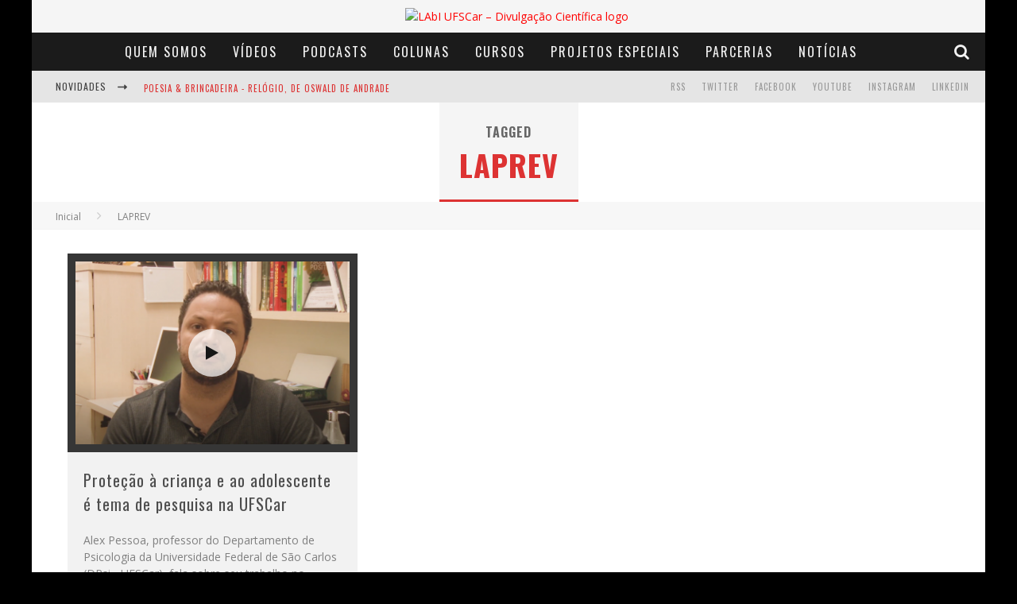

--- FILE ---
content_type: text/html; charset=UTF-8
request_url: https://www.labi.ufscar.br/tag/laprev/
body_size: 11243
content:

<!DOCTYPE html>

<!--[if lt IE 7]><html lang="pt-BR" class="no-js lt-ie9 lt-ie8 lt-ie7"> <![endif]-->
<!--[if (IE 7)&!(IEMobile)]><html lang="pt-BR" class="no-js lt-ie9 lt-ie8"><![endif]-->
<!--[if (IE 8)&!(IEMobile)]><html lang="pt-BR" class="no-js lt-ie9"><![endif]-->
<!--[if gt IE 8]><!--> <html lang="pt-BR" class="no-js"><!--<![endif]-->

	<head>

		<meta charset="utf-8">

		<!-- Google Chrome Frame for IE -->
		<!--[if IE]><meta http-equiv="X-UA-Compatible" content="IE=edge" /><![endif]-->
		<!-- mobile meta -->
                    <meta name="viewport" content="width=device-width, initial-scale=1.0"/>
        
		<link rel="pingback" href="https://www.labi.ufscar.br/xmlrpc.php">

		
		<!-- head functions -->
		<title>LAPREV &#8211; LAbI UFSCar &#8211; Divulgação Científica</title>
<meta name='robots' content='max-image-preview:large' />
<link rel='dns-prefetch' href='//fonts.googleapis.com' />
<script type="text/javascript">
/* <![CDATA[ */
window._wpemojiSettings = {"baseUrl":"https:\/\/s.w.org\/images\/core\/emoji\/14.0.0\/72x72\/","ext":".png","svgUrl":"https:\/\/s.w.org\/images\/core\/emoji\/14.0.0\/svg\/","svgExt":".svg","source":{"concatemoji":"https:\/\/www.labi.ufscar.br\/wp-includes\/js\/wp-emoji-release.min.js?ver=6.4.2"}};
/*! This file is auto-generated */
!function(i,n){var o,s,e;function c(e){try{var t={supportTests:e,timestamp:(new Date).valueOf()};sessionStorage.setItem(o,JSON.stringify(t))}catch(e){}}function p(e,t,n){e.clearRect(0,0,e.canvas.width,e.canvas.height),e.fillText(t,0,0);var t=new Uint32Array(e.getImageData(0,0,e.canvas.width,e.canvas.height).data),r=(e.clearRect(0,0,e.canvas.width,e.canvas.height),e.fillText(n,0,0),new Uint32Array(e.getImageData(0,0,e.canvas.width,e.canvas.height).data));return t.every(function(e,t){return e===r[t]})}function u(e,t,n){switch(t){case"flag":return n(e,"\ud83c\udff3\ufe0f\u200d\u26a7\ufe0f","\ud83c\udff3\ufe0f\u200b\u26a7\ufe0f")?!1:!n(e,"\ud83c\uddfa\ud83c\uddf3","\ud83c\uddfa\u200b\ud83c\uddf3")&&!n(e,"\ud83c\udff4\udb40\udc67\udb40\udc62\udb40\udc65\udb40\udc6e\udb40\udc67\udb40\udc7f","\ud83c\udff4\u200b\udb40\udc67\u200b\udb40\udc62\u200b\udb40\udc65\u200b\udb40\udc6e\u200b\udb40\udc67\u200b\udb40\udc7f");case"emoji":return!n(e,"\ud83e\udef1\ud83c\udffb\u200d\ud83e\udef2\ud83c\udfff","\ud83e\udef1\ud83c\udffb\u200b\ud83e\udef2\ud83c\udfff")}return!1}function f(e,t,n){var r="undefined"!=typeof WorkerGlobalScope&&self instanceof WorkerGlobalScope?new OffscreenCanvas(300,150):i.createElement("canvas"),a=r.getContext("2d",{willReadFrequently:!0}),o=(a.textBaseline="top",a.font="600 32px Arial",{});return e.forEach(function(e){o[e]=t(a,e,n)}),o}function t(e){var t=i.createElement("script");t.src=e,t.defer=!0,i.head.appendChild(t)}"undefined"!=typeof Promise&&(o="wpEmojiSettingsSupports",s=["flag","emoji"],n.supports={everything:!0,everythingExceptFlag:!0},e=new Promise(function(e){i.addEventListener("DOMContentLoaded",e,{once:!0})}),new Promise(function(t){var n=function(){try{var e=JSON.parse(sessionStorage.getItem(o));if("object"==typeof e&&"number"==typeof e.timestamp&&(new Date).valueOf()<e.timestamp+604800&&"object"==typeof e.supportTests)return e.supportTests}catch(e){}return null}();if(!n){if("undefined"!=typeof Worker&&"undefined"!=typeof OffscreenCanvas&&"undefined"!=typeof URL&&URL.createObjectURL&&"undefined"!=typeof Blob)try{var e="postMessage("+f.toString()+"("+[JSON.stringify(s),u.toString(),p.toString()].join(",")+"));",r=new Blob([e],{type:"text/javascript"}),a=new Worker(URL.createObjectURL(r),{name:"wpTestEmojiSupports"});return void(a.onmessage=function(e){c(n=e.data),a.terminate(),t(n)})}catch(e){}c(n=f(s,u,p))}t(n)}).then(function(e){for(var t in e)n.supports[t]=e[t],n.supports.everything=n.supports.everything&&n.supports[t],"flag"!==t&&(n.supports.everythingExceptFlag=n.supports.everythingExceptFlag&&n.supports[t]);n.supports.everythingExceptFlag=n.supports.everythingExceptFlag&&!n.supports.flag,n.DOMReady=!1,n.readyCallback=function(){n.DOMReady=!0}}).then(function(){return e}).then(function(){var e;n.supports.everything||(n.readyCallback(),(e=n.source||{}).concatemoji?t(e.concatemoji):e.wpemoji&&e.twemoji&&(t(e.twemoji),t(e.wpemoji)))}))}((window,document),window._wpemojiSettings);
/* ]]> */
</script>
<style id='wp-emoji-styles-inline-css' type='text/css'>

	img.wp-smiley, img.emoji {
		display: inline !important;
		border: none !important;
		box-shadow: none !important;
		height: 1em !important;
		width: 1em !important;
		margin: 0 0.07em !important;
		vertical-align: -0.1em !important;
		background: none !important;
		padding: 0 !important;
	}
</style>
<link rel='stylesheet' id='wp-block-library-css' href='https://www.labi.ufscar.br/wp-includes/css/dist/block-library/style.min.css?ver=6.4.2' type='text/css' media='all' />
<style id='powerpress-player-block-style-inline-css' type='text/css'>


</style>
<style id='classic-theme-styles-inline-css' type='text/css'>
/*! This file is auto-generated */
.wp-block-button__link{color:#fff;background-color:#32373c;border-radius:9999px;box-shadow:none;text-decoration:none;padding:calc(.667em + 2px) calc(1.333em + 2px);font-size:1.125em}.wp-block-file__button{background:#32373c;color:#fff;text-decoration:none}
</style>
<style id='global-styles-inline-css' type='text/css'>
body{--wp--preset--color--black: #000000;--wp--preset--color--cyan-bluish-gray: #abb8c3;--wp--preset--color--white: #ffffff;--wp--preset--color--pale-pink: #f78da7;--wp--preset--color--vivid-red: #cf2e2e;--wp--preset--color--luminous-vivid-orange: #ff6900;--wp--preset--color--luminous-vivid-amber: #fcb900;--wp--preset--color--light-green-cyan: #7bdcb5;--wp--preset--color--vivid-green-cyan: #00d084;--wp--preset--color--pale-cyan-blue: #8ed1fc;--wp--preset--color--vivid-cyan-blue: #0693e3;--wp--preset--color--vivid-purple: #9b51e0;--wp--preset--gradient--vivid-cyan-blue-to-vivid-purple: linear-gradient(135deg,rgba(6,147,227,1) 0%,rgb(155,81,224) 100%);--wp--preset--gradient--light-green-cyan-to-vivid-green-cyan: linear-gradient(135deg,rgb(122,220,180) 0%,rgb(0,208,130) 100%);--wp--preset--gradient--luminous-vivid-amber-to-luminous-vivid-orange: linear-gradient(135deg,rgba(252,185,0,1) 0%,rgba(255,105,0,1) 100%);--wp--preset--gradient--luminous-vivid-orange-to-vivid-red: linear-gradient(135deg,rgba(255,105,0,1) 0%,rgb(207,46,46) 100%);--wp--preset--gradient--very-light-gray-to-cyan-bluish-gray: linear-gradient(135deg,rgb(238,238,238) 0%,rgb(169,184,195) 100%);--wp--preset--gradient--cool-to-warm-spectrum: linear-gradient(135deg,rgb(74,234,220) 0%,rgb(151,120,209) 20%,rgb(207,42,186) 40%,rgb(238,44,130) 60%,rgb(251,105,98) 80%,rgb(254,248,76) 100%);--wp--preset--gradient--blush-light-purple: linear-gradient(135deg,rgb(255,206,236) 0%,rgb(152,150,240) 100%);--wp--preset--gradient--blush-bordeaux: linear-gradient(135deg,rgb(254,205,165) 0%,rgb(254,45,45) 50%,rgb(107,0,62) 100%);--wp--preset--gradient--luminous-dusk: linear-gradient(135deg,rgb(255,203,112) 0%,rgb(199,81,192) 50%,rgb(65,88,208) 100%);--wp--preset--gradient--pale-ocean: linear-gradient(135deg,rgb(255,245,203) 0%,rgb(182,227,212) 50%,rgb(51,167,181) 100%);--wp--preset--gradient--electric-grass: linear-gradient(135deg,rgb(202,248,128) 0%,rgb(113,206,126) 100%);--wp--preset--gradient--midnight: linear-gradient(135deg,rgb(2,3,129) 0%,rgb(40,116,252) 100%);--wp--preset--font-size--small: 13px;--wp--preset--font-size--medium: 20px;--wp--preset--font-size--large: 36px;--wp--preset--font-size--x-large: 42px;--wp--preset--spacing--20: 0.44rem;--wp--preset--spacing--30: 0.67rem;--wp--preset--spacing--40: 1rem;--wp--preset--spacing--50: 1.5rem;--wp--preset--spacing--60: 2.25rem;--wp--preset--spacing--70: 3.38rem;--wp--preset--spacing--80: 5.06rem;--wp--preset--shadow--natural: 6px 6px 9px rgba(0, 0, 0, 0.2);--wp--preset--shadow--deep: 12px 12px 50px rgba(0, 0, 0, 0.4);--wp--preset--shadow--sharp: 6px 6px 0px rgba(0, 0, 0, 0.2);--wp--preset--shadow--outlined: 6px 6px 0px -3px rgba(255, 255, 255, 1), 6px 6px rgba(0, 0, 0, 1);--wp--preset--shadow--crisp: 6px 6px 0px rgba(0, 0, 0, 1);}:where(.is-layout-flex){gap: 0.5em;}:where(.is-layout-grid){gap: 0.5em;}body .is-layout-flow > .alignleft{float: left;margin-inline-start: 0;margin-inline-end: 2em;}body .is-layout-flow > .alignright{float: right;margin-inline-start: 2em;margin-inline-end: 0;}body .is-layout-flow > .aligncenter{margin-left: auto !important;margin-right: auto !important;}body .is-layout-constrained > .alignleft{float: left;margin-inline-start: 0;margin-inline-end: 2em;}body .is-layout-constrained > .alignright{float: right;margin-inline-start: 2em;margin-inline-end: 0;}body .is-layout-constrained > .aligncenter{margin-left: auto !important;margin-right: auto !important;}body .is-layout-constrained > :where(:not(.alignleft):not(.alignright):not(.alignfull)){max-width: var(--wp--style--global--content-size);margin-left: auto !important;margin-right: auto !important;}body .is-layout-constrained > .alignwide{max-width: var(--wp--style--global--wide-size);}body .is-layout-flex{display: flex;}body .is-layout-flex{flex-wrap: wrap;align-items: center;}body .is-layout-flex > *{margin: 0;}body .is-layout-grid{display: grid;}body .is-layout-grid > *{margin: 0;}:where(.wp-block-columns.is-layout-flex){gap: 2em;}:where(.wp-block-columns.is-layout-grid){gap: 2em;}:where(.wp-block-post-template.is-layout-flex){gap: 1.25em;}:where(.wp-block-post-template.is-layout-grid){gap: 1.25em;}.has-black-color{color: var(--wp--preset--color--black) !important;}.has-cyan-bluish-gray-color{color: var(--wp--preset--color--cyan-bluish-gray) !important;}.has-white-color{color: var(--wp--preset--color--white) !important;}.has-pale-pink-color{color: var(--wp--preset--color--pale-pink) !important;}.has-vivid-red-color{color: var(--wp--preset--color--vivid-red) !important;}.has-luminous-vivid-orange-color{color: var(--wp--preset--color--luminous-vivid-orange) !important;}.has-luminous-vivid-amber-color{color: var(--wp--preset--color--luminous-vivid-amber) !important;}.has-light-green-cyan-color{color: var(--wp--preset--color--light-green-cyan) !important;}.has-vivid-green-cyan-color{color: var(--wp--preset--color--vivid-green-cyan) !important;}.has-pale-cyan-blue-color{color: var(--wp--preset--color--pale-cyan-blue) !important;}.has-vivid-cyan-blue-color{color: var(--wp--preset--color--vivid-cyan-blue) !important;}.has-vivid-purple-color{color: var(--wp--preset--color--vivid-purple) !important;}.has-black-background-color{background-color: var(--wp--preset--color--black) !important;}.has-cyan-bluish-gray-background-color{background-color: var(--wp--preset--color--cyan-bluish-gray) !important;}.has-white-background-color{background-color: var(--wp--preset--color--white) !important;}.has-pale-pink-background-color{background-color: var(--wp--preset--color--pale-pink) !important;}.has-vivid-red-background-color{background-color: var(--wp--preset--color--vivid-red) !important;}.has-luminous-vivid-orange-background-color{background-color: var(--wp--preset--color--luminous-vivid-orange) !important;}.has-luminous-vivid-amber-background-color{background-color: var(--wp--preset--color--luminous-vivid-amber) !important;}.has-light-green-cyan-background-color{background-color: var(--wp--preset--color--light-green-cyan) !important;}.has-vivid-green-cyan-background-color{background-color: var(--wp--preset--color--vivid-green-cyan) !important;}.has-pale-cyan-blue-background-color{background-color: var(--wp--preset--color--pale-cyan-blue) !important;}.has-vivid-cyan-blue-background-color{background-color: var(--wp--preset--color--vivid-cyan-blue) !important;}.has-vivid-purple-background-color{background-color: var(--wp--preset--color--vivid-purple) !important;}.has-black-border-color{border-color: var(--wp--preset--color--black) !important;}.has-cyan-bluish-gray-border-color{border-color: var(--wp--preset--color--cyan-bluish-gray) !important;}.has-white-border-color{border-color: var(--wp--preset--color--white) !important;}.has-pale-pink-border-color{border-color: var(--wp--preset--color--pale-pink) !important;}.has-vivid-red-border-color{border-color: var(--wp--preset--color--vivid-red) !important;}.has-luminous-vivid-orange-border-color{border-color: var(--wp--preset--color--luminous-vivid-orange) !important;}.has-luminous-vivid-amber-border-color{border-color: var(--wp--preset--color--luminous-vivid-amber) !important;}.has-light-green-cyan-border-color{border-color: var(--wp--preset--color--light-green-cyan) !important;}.has-vivid-green-cyan-border-color{border-color: var(--wp--preset--color--vivid-green-cyan) !important;}.has-pale-cyan-blue-border-color{border-color: var(--wp--preset--color--pale-cyan-blue) !important;}.has-vivid-cyan-blue-border-color{border-color: var(--wp--preset--color--vivid-cyan-blue) !important;}.has-vivid-purple-border-color{border-color: var(--wp--preset--color--vivid-purple) !important;}.has-vivid-cyan-blue-to-vivid-purple-gradient-background{background: var(--wp--preset--gradient--vivid-cyan-blue-to-vivid-purple) !important;}.has-light-green-cyan-to-vivid-green-cyan-gradient-background{background: var(--wp--preset--gradient--light-green-cyan-to-vivid-green-cyan) !important;}.has-luminous-vivid-amber-to-luminous-vivid-orange-gradient-background{background: var(--wp--preset--gradient--luminous-vivid-amber-to-luminous-vivid-orange) !important;}.has-luminous-vivid-orange-to-vivid-red-gradient-background{background: var(--wp--preset--gradient--luminous-vivid-orange-to-vivid-red) !important;}.has-very-light-gray-to-cyan-bluish-gray-gradient-background{background: var(--wp--preset--gradient--very-light-gray-to-cyan-bluish-gray) !important;}.has-cool-to-warm-spectrum-gradient-background{background: var(--wp--preset--gradient--cool-to-warm-spectrum) !important;}.has-blush-light-purple-gradient-background{background: var(--wp--preset--gradient--blush-light-purple) !important;}.has-blush-bordeaux-gradient-background{background: var(--wp--preset--gradient--blush-bordeaux) !important;}.has-luminous-dusk-gradient-background{background: var(--wp--preset--gradient--luminous-dusk) !important;}.has-pale-ocean-gradient-background{background: var(--wp--preset--gradient--pale-ocean) !important;}.has-electric-grass-gradient-background{background: var(--wp--preset--gradient--electric-grass) !important;}.has-midnight-gradient-background{background: var(--wp--preset--gradient--midnight) !important;}.has-small-font-size{font-size: var(--wp--preset--font-size--small) !important;}.has-medium-font-size{font-size: var(--wp--preset--font-size--medium) !important;}.has-large-font-size{font-size: var(--wp--preset--font-size--large) !important;}.has-x-large-font-size{font-size: var(--wp--preset--font-size--x-large) !important;}
.wp-block-navigation a:where(:not(.wp-element-button)){color: inherit;}
:where(.wp-block-post-template.is-layout-flex){gap: 1.25em;}:where(.wp-block-post-template.is-layout-grid){gap: 1.25em;}
:where(.wp-block-columns.is-layout-flex){gap: 2em;}:where(.wp-block-columns.is-layout-grid){gap: 2em;}
.wp-block-pullquote{font-size: 1.5em;line-height: 1.6;}
</style>
<link rel='stylesheet' id='fontawesome-css-6-css' href='https://www.labi.ufscar.br/wp-content/plugins/wp-font-awesome/font-awesome/css/fontawesome-all.min.css?ver=1.7.9' type='text/css' media='all' />
<link rel='stylesheet' id='fontawesome-css-4-css' href='https://www.labi.ufscar.br/wp-content/plugins/wp-font-awesome/font-awesome/css/v4-shims.min.css?ver=1.7.9' type='text/css' media='all' />
<link rel='stylesheet' id='__EPYT__style-css' href='https://www.labi.ufscar.br/wp-content/plugins/youtube-embed-plus/styles/ytprefs.min.css?ver=14.2.1.2' type='text/css' media='all' />
<style id='__EPYT__style-inline-css' type='text/css'>

                .epyt-gallery-thumb {
                        width: 50%;
                }
                
</style>
<link rel='stylesheet' id='cb-main-stylesheet-css' href='https://www.labi.ufscar.br/wp-content/themes/valenti/library/css/style.css?ver=5.3.0' type='text/css' media='all' />
<link rel='stylesheet' id='cb-font-stylesheet-css' href='//fonts.googleapis.com/css?family=Oswald%3A400%2C700%2C400italic%7COpen+Sans%3A400%2C700%2C400italic&#038;subset=greek%2Cgreek-ext&#038;ver=5.3.0' type='text/css' media='all' />
<link rel='stylesheet' id='fontawesome-css' href='https://www.labi.ufscar.br/wp-content/themes/valenti/library/css/fontawesome/css/font-awesome.min.css?ver=4.6.1' type='text/css' media='all' />
<!--[if lt IE 9]>
<link rel='stylesheet' id='cb-ie-only-css' href='https://www.labi.ufscar.br/wp-content/themes/valenti/library/css/ie.css?ver=5.3.0' type='text/css' media='all' />
<![endif]-->
<script type="text/javascript" src="https://www.labi.ufscar.br/wp-includes/js/jquery/jquery.min.js?ver=3.7.1" id="jquery-core-js"></script>
<script type="text/javascript" src="https://www.labi.ufscar.br/wp-includes/js/jquery/jquery-migrate.min.js?ver=3.4.1" id="jquery-migrate-js"></script>
<script type="text/javascript" id="__ytprefs__-js-extra">
/* <![CDATA[ */
var _EPYT_ = {"ajaxurl":"https:\/\/www.labi.ufscar.br\/wp-admin\/admin-ajax.php","security":"0ac3b881dd","gallery_scrolloffset":"20","eppathtoscripts":"https:\/\/www.labi.ufscar.br\/wp-content\/plugins\/youtube-embed-plus\/scripts\/","eppath":"https:\/\/www.labi.ufscar.br\/wp-content\/plugins\/youtube-embed-plus\/","epresponsiveselector":"[\"iframe.__youtube_prefs__\",\"iframe[src*='youtube.com']\",\"iframe[src*='youtube-nocookie.com']\",\"iframe[data-ep-src*='youtube.com']\",\"iframe[data-ep-src*='youtube-nocookie.com']\",\"iframe[data-ep-gallerysrc*='youtube.com']\"]","epdovol":"1","version":"14.2.1.2","evselector":"iframe.__youtube_prefs__[src], iframe[src*=\"youtube.com\/embed\/\"], iframe[src*=\"youtube-nocookie.com\/embed\/\"]","ajax_compat":"","maxres_facade":"eager","ytapi_load":"light","pause_others":"","stopMobileBuffer":"1","facade_mode":"","not_live_on_channel":"","vi_active":"","vi_js_posttypes":[]};
/* ]]> */
</script>
<script type="text/javascript" src="https://www.labi.ufscar.br/wp-content/plugins/youtube-embed-plus/scripts/ytprefs.min.js?ver=14.2.1.2" id="__ytprefs__-js"></script>
<script type="text/javascript" src="https://www.labi.ufscar.br/wp-content/themes/valenti/library/js/modernizr.custom.min.js?ver=2.6.2" id="cb-modernizr-js"></script>
<link rel="https://api.w.org/" href="https://www.labi.ufscar.br/wp-json/" /><link rel="alternate" type="application/json" href="https://www.labi.ufscar.br/wp-json/wp/v2/tags/2320" /><link rel="EditURI" type="application/rsd+xml" title="RSD" href="https://www.labi.ufscar.br/xmlrpc.php?rsd" />
<meta name="generator" content="WordPress 6.4.2" />
<!-- Google Tag Manager -->
<script>(function(w,d,s,l,i){w[l]=w[l]||[];w[l].push({'gtm.start':
new Date().getTime(),event:'gtm.js'});var f=d.getElementsByTagName(s)[0],
j=d.createElement(s),dl=l!='dataLayer'?'&l='+l:'';j.async=true;j.src=
'https://www.googletagmanager.com/gtm.js?id='+i+dl;f.parentNode.insertBefore(j,f);
})(window,document,'script','dataLayer','GTM-NT2P4ZJ2');</script>
<!-- End Google Tag Manager -->            <script type="text/javascript"><!--
                                function powerpress_pinw(pinw_url){window.open(pinw_url, 'PowerPressPlayer','toolbar=0,status=0,resizable=1,width=460,height=320');	return false;}
                //-->

                // tabnab protection
                window.addEventListener('load', function () {
                    // make all links have rel="noopener noreferrer"
                    document.querySelectorAll('a[target="_blank"]').forEach(link => {
                        link.setAttribute('rel', 'noopener noreferrer');
                    });
                });
            </script>
            <style>.cb-base-color, .cb-overlay-stars .fa-star, #cb-vote .fa-star, .cb-review-box .cb-score-box, .bbp-submit-wrapper button, .bbp-submit-wrapper button:visited, .buddypress .cb-cat-header #cb-cat-title a,  .buddypress .cb-cat-header #cb-cat-title a:visited, .woocommerce .star-rating:before, .woocommerce-page .star-rating:before, .woocommerce .star-rating span, .woocommerce-page .star-rating span, .woocommerce .stars a {
            color:#dd3333;
        }#cb-search-modal .cb-header, .cb-join-modal .cb-header, .lwa .cb-header, .cb-review-box .cb-score-box, .bbp-submit-wrapper button, #buddypress button:hover, #buddypress a.button:hover, #buddypress a.button:focus, #buddypress input[type=submit]:hover, #buddypress input[type=button]:hover, #buddypress input[type=reset]:hover, #buddypress ul.button-nav li a:hover, #buddypress ul.button-nav li.current a, #buddypress div.generic-button a:hover, #buddypress .comment-reply-link:hover, #buddypress .activity-list li.load-more:hover, #buddypress #groups-list .generic-button a:hover {
            border-color: #dd3333;
        }.cb-sidebar-widget .cb-sidebar-widget-title, .cb-multi-widget .tabbernav .tabberactive, .cb-author-page .cb-author-details .cb-meta .cb-author-page-contact, .cb-about-page .cb-author-line .cb-author-details .cb-meta .cb-author-page-contact, .cb-page-header, .cb-404-header, .cb-cat-header, #cb-footer #cb-widgets .cb-footer-widget-title span, #wp-calendar caption, .cb-tabs ul .current, .cb-tabs ul .ui-state-active, #bbpress-forums li.bbp-header, #buddypress #members-list .cb-member-list-box .item .item-title, #buddypress div.item-list-tabs ul li.selected, #buddypress div.item-list-tabs ul li.current, #buddypress .item-list-tabs ul li:hover, .woocommerce div.product .woocommerce-tabs ul.tabs li.active {
            border-bottom-color: #dd3333 ;
        }#cb-main-menu .current-post-ancestor, #cb-main-menu .current-menu-item, #cb-main-menu .current-menu-ancestor, #cb-main-menu .current-post-parent, #cb-main-menu .current-menu-parent, #cb-main-menu .current_page_item, #cb-main-menu .current-page-ancestor, #cb-main-menu .current-category-ancestor, .cb-review-box .cb-bar .cb-overlay span, #cb-accent-color, .cb-highlight, #buddypress button:hover, #buddypress a.button:hover, #buddypress a.button:focus, #buddypress input[type=submit]:hover, #buddypress input[type=button]:hover, #buddypress input[type=reset]:hover, #buddypress ul.button-nav li a:hover, #buddypress ul.button-nav li.current a, #buddypress div.generic-button a:hover, #buddypress .comment-reply-link:hover, #buddypress .activity-list li.load-more:hover, #buddypress #groups-list .generic-button a:hover {
            background-color: #dd3333;
        }</style><!-- Body BG --><style>body { background-color: #000000;}</style><style type="text/css">
                                                 body, #respond { font-family: 'Open Sans', sans-serif; }
                                                 h1, h2, h3, h4, h5, h6, .h1, .h2, .h3, .h4, .h5, .h6, #cb-nav-bar #cb-main-menu ul li > a, .cb-author-posts-count, .cb-author-title, .cb-author-position, .search  .s, .cb-review-box .cb-bar, .cb-review-box .cb-score-box, .cb-review-box .cb-title, #cb-review-title, .cb-title-subtle, #cb-top-menu a, .tabbernav, #cb-next-link a, #cb-previous-link a, .cb-review-ext-box .cb-score, .tipper-positioner, .cb-caption, .cb-button, #wp-calendar caption, .forum-titles, .bbp-submit-wrapper button, #bbpress-forums li.bbp-header, #bbpress-forums fieldset.bbp-form .bbp-the-content-wrapper input, #bbpress-forums .bbp-forum-title, #bbpress-forums .bbp-topic-permalink, .widget_display_stats dl dt, .cb-lwa-profile .cb-block, #buddypress #members-list .cb-member-list-box .item .item-title, #buddypress div.item-list-tabs ul li, #buddypress .activity-list li.load-more, #buddypress a.activity-time-since, #buddypress ul#groups-list li div.meta, .widget.buddypress div.item-options, .cb-activity-stream #buddypress .activity-header .time-since, .cb-font-header, .woocommerce table.shop_table th, .woocommerce-page table.shop_table th, .cb-infinite-scroll a, .cb-no-more-posts { font-family:'Oswald', sans-serif; }
                     </style><script>
  (function(i,s,o,g,r,a,m){i['GoogleAnalyticsObject']=r;i[r]=i[r]||function(){
  (i[r].q=i[r].q||[]).push(arguments)},i[r].l=1*new Date();a=s.createElement(o),
  m=s.getElementsByTagName(o)[0];a.async=1;a.src=g;m.parentNode.insertBefore(a,m)
  })(window,document,'script','https://www.google-analytics.com/analytics.js','ga');

  ga('create', 'UA-81808997-1', 'auto');
  ga('send', 'pageview');

</script><style type="text/css">.wp-post-image{
    padding: 10px;
    background-color: #363636;
}

/*classes da listagem de publicacoes da pagina Publicacoes*/

.entry-content li {
    padding: 20px 0 0 0;
}

.entry-content img {
   margin-right: 20px;
}

.entry-content ul {
  list-style-type: none;
}

.lcp_catlist {
  display: grid;
  grid-template-columns: 1fr;
  padding: 15px;
  background-color: #e0e0e0;
}

.lcp_thumbnail {
  float: left;
  height: 200px;
  width: 45%;
}

div .lcp_excerpt {
    text-align: justify;
    margin: 0px 0 30px 0;
}

/*mudanca da cor de fundo do titulo das miniaturas do carrossel*/

.cb-gs-style-b .cb-style-overlay .cb-article-meta {
  background: #2c2c2c;
  opacity: 0.9;
  display: -webkit-box;
  -webkit-line-clamp: 2;
  -webkit-box-orient: vertical;
}

/* Ocultar a barra lateral */
.cb-sidebar {
    display: none;
}

#cb-content {
     display: flex;
    justify-content: center;
    flex-wrap: wrap;
}


.entry-content a, .entry-content a:visited {color:#000000; }#cb-top-menu .cb-breaking-news ul li a { color:#dd3333; }</style><!-- end custom css --><style>#cb-nav-bar #cb-main-menu .main-nav .menu-item-104824:hover,
                                         #cb-nav-bar #cb-main-menu .main-nav .menu-item-104824:focus,
                                         #cb-nav-bar #cb-main-menu .main-nav .menu-item-104824 .cb-sub-menu li .cb-grandchild-menu,
                                         #cb-nav-bar #cb-main-menu .main-nav .menu-item-104824 .cb-sub-menu { background:#dd3333!important; }
                                         #cb-nav-bar #cb-main-menu .main-nav .menu-item-104824 .cb-mega-menu .cb-sub-menu li a { border-bottom-color:#dd3333!important; }
#cb-nav-bar #cb-main-menu .main-nav .menu-item-104825:hover,
                                         #cb-nav-bar #cb-main-menu .main-nav .menu-item-104825:focus,
                                         #cb-nav-bar #cb-main-menu .main-nav .menu-item-104825 .cb-sub-menu li .cb-grandchild-menu,
                                         #cb-nav-bar #cb-main-menu .main-nav .menu-item-104825 .cb-sub-menu { background:#dd3333!important; }
                                         #cb-nav-bar #cb-main-menu .main-nav .menu-item-104825 .cb-mega-menu .cb-sub-menu li a { border-bottom-color:#dd3333!important; }
#cb-nav-bar #cb-main-menu .main-nav .menu-item-104827:hover,
                                         #cb-nav-bar #cb-main-menu .main-nav .menu-item-104827:focus,
                                         #cb-nav-bar #cb-main-menu .main-nav .menu-item-104827 .cb-sub-menu li .cb-grandchild-menu,
                                         #cb-nav-bar #cb-main-menu .main-nav .menu-item-104827 .cb-sub-menu { background:#dd3333!important; }
                                         #cb-nav-bar #cb-main-menu .main-nav .menu-item-104827 .cb-mega-menu .cb-sub-menu li a { border-bottom-color:#dd3333!important; }
#cb-nav-bar #cb-main-menu .main-nav .menu-item-104826:hover,
                                         #cb-nav-bar #cb-main-menu .main-nav .menu-item-104826:focus,
                                         #cb-nav-bar #cb-main-menu .main-nav .menu-item-104826 .cb-sub-menu li .cb-grandchild-menu,
                                         #cb-nav-bar #cb-main-menu .main-nav .menu-item-104826 .cb-sub-menu { background:#dd3333!important; }
                                         #cb-nav-bar #cb-main-menu .main-nav .menu-item-104826 .cb-mega-menu .cb-sub-menu li a { border-bottom-color:#dd3333!important; }
#cb-nav-bar #cb-main-menu .main-nav .menu-item-104828:hover,
                                         #cb-nav-bar #cb-main-menu .main-nav .menu-item-104828:focus,
                                         #cb-nav-bar #cb-main-menu .main-nav .menu-item-104828 .cb-sub-menu li .cb-grandchild-menu,
                                         #cb-nav-bar #cb-main-menu .main-nav .menu-item-104828 .cb-sub-menu { background:#dd3333!important; }
                                         #cb-nav-bar #cb-main-menu .main-nav .menu-item-104828 .cb-mega-menu .cb-sub-menu li a { border-bottom-color:#dd3333!important; }
#cb-nav-bar #cb-main-menu .main-nav .menu-item-104829:hover,
                                         #cb-nav-bar #cb-main-menu .main-nav .menu-item-104829:focus,
                                         #cb-nav-bar #cb-main-menu .main-nav .menu-item-104829 .cb-sub-menu li .cb-grandchild-menu,
                                         #cb-nav-bar #cb-main-menu .main-nav .menu-item-104829 .cb-sub-menu { background:#dd3333!important; }
                                         #cb-nav-bar #cb-main-menu .main-nav .menu-item-104829 .cb-mega-menu .cb-sub-menu li a { border-bottom-color:#dd3333!important; }
#cb-nav-bar #cb-main-menu .main-nav .menu-item-114493:hover,
                                         #cb-nav-bar #cb-main-menu .main-nav .menu-item-114493:focus,
                                         #cb-nav-bar #cb-main-menu .main-nav .menu-item-114493 .cb-sub-menu li .cb-grandchild-menu,
                                         #cb-nav-bar #cb-main-menu .main-nav .menu-item-114493 .cb-sub-menu { background:#dd3333!important; }
                                         #cb-nav-bar #cb-main-menu .main-nav .menu-item-114493 .cb-mega-menu .cb-sub-menu li a { border-bottom-color:#dd3333!important; }
#cb-nav-bar #cb-main-menu .main-nav .menu-item-104830:hover,
                                             #cb-nav-bar #cb-main-menu .main-nav .menu-item-104830:focus,
                                             #cb-nav-bar #cb-main-menu .main-nav .menu-item-104830 .cb-sub-menu li .cb-grandchild-menu,
                                             #cb-nav-bar #cb-main-menu .main-nav .menu-item-104830 .cb-sub-menu { background:#dd3333!important; }
                                             #cb-nav-bar #cb-main-menu .main-nav .menu-item-104830 .cb-mega-menu .cb-sub-menu li a { border-bottom-color:#dd3333!important; }</style><link rel="icon" href="https://www.labi.ufscar.br/wp-content/uploads/2016/06/cropped-logo_labi_completo_preto-1-32x32.png" sizes="32x32" />
<link rel="icon" href="https://www.labi.ufscar.br/wp-content/uploads/2016/06/cropped-logo_labi_completo_preto-1-192x192.png" sizes="192x192" />
<link rel="apple-touch-icon" href="https://www.labi.ufscar.br/wp-content/uploads/2016/06/cropped-logo_labi_completo_preto-1-180x180.png" />
<meta name="msapplication-TileImage" content="https://www.labi.ufscar.br/wp-content/uploads/2016/06/cropped-logo_labi_completo_preto-1-270x270.png" />
		<style type="text/css" id="wp-custom-css">
			p.justify-text {
text-align: justify;
}

p {
text-align: justify;
}		</style>
				<!-- end head functions-->

	</head>

	<body class="archive tag tag-laprev tag-2320  cb-sticky-mm cb-mod-zoom cb-m-sticky cb-sb-nar-embed-fw cb-cat-t-dark cb-mobm-dark cb-gs-style-d cb-modal-dark cb-fw-bs cb-light-blog cb-sidebar-right cb-boxed">

        
	    <div id="cb-outer-container">

            
            <!-- Small-Screen Menu -->
            
            <div id="cb-mob-menu" class="clearfix cb-dark-menu">
                <a href="#" id="cb-mob-close" class="cb-link"><i class="fa cb-times"></i></a>

                                    <div class="cb-mob-menu-wrap">
                        <ul class="cb-small-nav"><li class="menu-item menu-item-type-post_type menu-item-object-page menu-item-104824"><a href="https://www.labi.ufscar.br/quem-somos/">Quem somos</a></li>
<li class="menu-item menu-item-type-post_type menu-item-object-page menu-item-104825"><a href="https://www.labi.ufscar.br/videos/">Vídeos</a></li>
<li class="menu-item menu-item-type-post_type menu-item-object-page menu-item-104827"><a href="https://www.labi.ufscar.br/podcasts/">Podcasts</a></li>
<li class="menu-item menu-item-type-post_type menu-item-object-page menu-item-104826"><a href="https://www.labi.ufscar.br/colunas/">Colunas</a></li>
<li class="menu-item menu-item-type-post_type menu-item-object-page menu-item-104828"><a href="https://www.labi.ufscar.br/cursos/">Cursos</a></li>
<li class="menu-item menu-item-type-post_type menu-item-object-page menu-item-104829"><a href="https://www.labi.ufscar.br/projetos-especiais/">Projetos Especiais</a></li>
<li class="menu-item menu-item-type-post_type menu-item-object-page menu-item-114493"><a href="https://www.labi.ufscar.br/parcerias/">Parcerias</a></li>
<li class="menu-item menu-item-type-taxonomy menu-item-object-category menu-item-104830"><a href="https://www.labi.ufscar.br/category/noticias/">Notícias</a></li>
</ul>                    </div>
                            </div>

            <!-- /Small-Screen Menu -->

                    <div id="cb-search-modal" class="cb-s-modal cb-modal cb-dark-menu">
                        <div class="cb-search-box">
                            <div class="cb-header">
                                <div class="cb-title">Pesquisa</div>
                                <div class="cb-close">
                                    <span class="cb-close-modal cb-close-m"><i class="fa fa-times"></i></span>
                                </div>
                            </div><form role="search" method="get" class="cb-search" action="https://www.labi.ufscar.br/">

    <input type="text" class="cb-search-field" placeholder="" value="" name="s" title="">
    <button class="cb-search-submit" type="submit" value=""><i class="fa fa-search"></i></button>

</form></div></div>    		<div id="cb-container" class="wrap clearfix" >

                <header class="header clearfix wrap cb-logo-center">

                                            
                    
                        <div id="cb-logo-box" class="wrap clearfix">
                                            <div id="logo" >
                    <a href="https://www.labi.ufscar.br">
                        <img src="http://www.labi.ufscar.br/wp-content/uploads/2016/06/logo_labi_completo_preto-1.png" alt="LAbI UFSCar &#8211; Divulgação Científica logo" data-at2x="http://www.labi.ufscar.br/wp-content/uploads/2016/06/logo_labi_completo_preto-1.png">
                    </a>
                </div>
                                                                </div>

                     
                    

                                             <nav id="cb-nav-bar" class="clearfix cb-dark-menu">
                            <div id="cb-main-menu" class="cb-nav-bar-wrap clearfix wrap">
                                <ul class="nav main-nav wrap clearfix"><li id="menu-item-104824" class="menu-item menu-item-type-post_type menu-item-object-page menu-item-104824"><a href="https://www.labi.ufscar.br/quem-somos/">Quem somos</a><div class="cb-big-menu"></li>
<li id="menu-item-104825" class="menu-item menu-item-type-post_type menu-item-object-page menu-item-104825"><a href="https://www.labi.ufscar.br/videos/">Vídeos</a><div class="cb-big-menu"></li>
<li id="menu-item-104827" class="menu-item menu-item-type-post_type menu-item-object-page menu-item-104827"><a href="https://www.labi.ufscar.br/podcasts/">Podcasts</a><div class="cb-big-menu"></li>
<li id="menu-item-104826" class="menu-item menu-item-type-post_type menu-item-object-page menu-item-104826"><a href="https://www.labi.ufscar.br/colunas/">Colunas</a><div class="cb-big-menu"></li>
<li id="menu-item-104828" class="menu-item menu-item-type-post_type menu-item-object-page menu-item-104828"><a href="https://www.labi.ufscar.br/cursos/">Cursos</a><div class="cb-big-menu"></li>
<li id="menu-item-104829" class="menu-item menu-item-type-post_type menu-item-object-page menu-item-104829"><a href="https://www.labi.ufscar.br/projetos-especiais/">Projetos Especiais</a><div class="cb-big-menu"></li>
<li id="menu-item-114493" class="menu-item menu-item-type-post_type menu-item-object-page menu-item-114493"><a href="https://www.labi.ufscar.br/parcerias/">Parcerias</a><div class="cb-big-menu"></li>
<li id="menu-item-104830" class="menu-item menu-item-type-taxonomy menu-item-object-category menu-item-104830"><a href="https://www.labi.ufscar.br/category/noticias/">Notícias</a><div class="cb-big-menu"><div class="cb-articles">
                                    <div class="cb-featured">
                                        <div class="cb-mega-title h2"><span style="border-bottom-color:#dd3333;">Aleatório</span></div>
                                        <ul><li class="cb-article cb-relative cb-grid-entry cb-style-overlay clearfix"><div class="cb-mask" style="background-color:#dd3333;"><a href="https://www.labi.ufscar.br/2023/04/24/oitava-live-da-serie-ciencia-de-divulgar-ciencia-acontece-quinta-feira-27/"><img width="480" height="240" src="https://www.labi.ufscar.br/wp-content/uploads/2023/04/lIVES-UFABC-Adlane-Vilas-Boas-Youtube-480x240.jpg" class="attachment-cb-480-240 size-cb-480-240 wp-post-image" alt="" decoding="async" fetchpriority="high" /></a></div><div class="cb-meta cb-article-meta"><h2 class="cb-post-title"><a href="https://www.labi.ufscar.br/2023/04/24/oitava-live-da-serie-ciencia-de-divulgar-ciencia-acontece-quinta-feira-27/">Oitava live da série “Ciência de Divulgar Ciência” acontece quinta-feira (27)</a></h2></div></li></ul>
                                     </div>
                                     <div class="cb-recent cb-recent-fw">
                                        <div class="cb-mega-title h2"><span style="border-bottom-color:#dd3333;">Recente</span></div>
                                        <ul> <li class="cb-article-1 clearfix"><div class="cb-mask" style="background-color:#dd3333;"><a href="https://www.labi.ufscar.br/2025/09/18/ada-lovelace-a-primeira-programadora/"><img width="80" height="60" src="https://www.labi.ufscar.br/wp-content/uploads/2024/08/CapaSite_Ada-80x60.jpg" class="attachment-cb-80-60 size-cb-80-60 wp-post-image" alt="" decoding="async" /></a></div><div class="cb-meta"><h2 class="h4"><a href="https://www.labi.ufscar.br/2025/09/18/ada-lovelace-a-primeira-programadora/">Ada Lovelace, a primeira programadora</a></h2></div></li> <li class="cb-article-2 clearfix"><div class="cb-mask" style="background-color:#dd3333;"><a href="https://www.labi.ufscar.br/2025/04/25/entendendo-o-alzheimer-ciencia-memoria-e-afeto/"><img width="80" height="60" src="https://www.labi.ufscar.br/wp-content/uploads/2025/04/CENA_6capas_01180-2-80x60.png" class="attachment-cb-80-60 size-cb-80-60 wp-post-image" alt="" decoding="async" /></a></div><div class="cb-meta"><h2 class="h4"><a href="https://www.labi.ufscar.br/2025/04/25/entendendo-o-alzheimer-ciencia-memoria-e-afeto/">Entendendo o Alzheimer: ciência, memória e afeto</a></h2></div></li> <li class="cb-article-3 clearfix"><div class="cb-mask" style="background-color:#dd3333;"><a href="https://www.labi.ufscar.br/2025/02/06/faz-licenciatura-em-biologia-quimica-ou-fisica-na-ufscar/"><img width="80" height="60" src="https://www.labi.ufscar.br/wp-content/uploads/2025/02/post-linkedin-80x60.png" class="attachment-cb-80-60 size-cb-80-60 wp-post-image" alt="" decoding="async" /></a></div><div class="cb-meta"><h2 class="h4"><a href="https://www.labi.ufscar.br/2025/02/06/faz-licenciatura-em-biologia-quimica-ou-fisica-na-ufscar/">Faz licenciatura em Biologia, Química ou Física na UFSCar?</a></h2></div></li> <li class="cb-article-4 clearfix"><div class="cb-mask" style="background-color:#dd3333;"><a href="https://www.labi.ufscar.br/2025/01/27/monitoramento-da-biodiversidade-na-amazonia-reune-cientistas-e-populacao-que-vive-da-floresta/"><img width="80" height="60" src="https://www.labi.ufscar.br/wp-content/uploads/2025/01/DDC_Capa_horizontal-80x60.png" class="attachment-cb-80-60 size-cb-80-60 wp-post-image" alt="" decoding="async" /></a></div><div class="cb-meta"><h2 class="h4"><a href="https://www.labi.ufscar.br/2025/01/27/monitoramento-da-biodiversidade-na-amazonia-reune-cientistas-e-populacao-que-vive-da-floresta/">Monitoramento da biodiversidade na Amazônia reúne cientistas e população que vive da Floresta</a></h2></div></li> <li class="cb-article-5 clearfix"><div class="cb-mask" style="background-color:#dd3333;"><a href="https://www.labi.ufscar.br/2024/11/07/estudantes-falam-do-papel-da-iniciacao-cientifica-em-sua-formacao/"><img width="80" height="60" src="https://www.labi.ufscar.br/wp-content/uploads/2024/11/Capa_yt_00056-80x60.png" class="attachment-cb-80-60 size-cb-80-60 wp-post-image" alt="" decoding="async" /></a></div><div class="cb-meta"><h2 class="h4"><a href="https://www.labi.ufscar.br/2024/11/07/estudantes-falam-do-papel-da-iniciacao-cientifica-em-sua-formacao/">Estudantes falam do papel da Iniciação Científica em sua formação</a></h2></div></li> <li class="cb-article-6 clearfix"><div class="cb-mask" style="background-color:#dd3333;"><a href="https://www.labi.ufscar.br/2024/07/25/tese-premiada-vira-podcast-para-dialogar-com-publicos-diversos/"><img width="80" height="60" src="https://www.labi.ufscar.br/wp-content/uploads/2024/07/feira-80x60.png" class="attachment-cb-80-60 size-cb-80-60 wp-post-image" alt="" decoding="async" /></a></div><div class="cb-meta"><h2 class="h4"><a href="https://www.labi.ufscar.br/2024/07/25/tese-premiada-vira-podcast-para-dialogar-com-publicos-diversos/">Tese premiada vira podcast, para dialogar com públicos diversos</a></h2></div></li></ul>
                                     </div>
                                 </div></div></li>
<li class="cb-icons"><ul id="cb-icons-wrap"><li class="cb-icon-search cb-menu-icon"><a href="#" data-cb-tip="Pesquisa" class="cb-tip-bot" id="cb-s-trigger"><i class="fa fa-search"></i></a></li></ul></li></ul>                            </div>
                        </nav>
                    
	 				
                                <!-- Secondary Menu -->
        <div id="cb-top-menu" class="clearfix cb-dark-menu">
            <div class="wrap cb-top-menu-wrap clearfix">
                
                <div class="cb-left-side cb-mob">
                                            <a href="#" id="cb-mob-open"><i class="fa fa-bars"></i></a>
                    <div class="cb-breaking-news cb-font-header"><span>Novidades <i class="fa fa-long-arrow-right"></i></span><ul id="cb-ticker"><li><a href="https://www.labi.ufscar.br/2026/01/16/poesia-brincadeira-relogio-de-oswald-de-andrade/" title="Poesia &amp; Brincadeira - Relógio, de Oswald de Andrade">Poesia &amp; Brincadeira - Relógio, de Oswald de Andrade</a></li><li><a href="https://www.labi.ufscar.br/2026/01/16/que-bicho-foi-esse-mamifero-de-itaborai/" title="Que bicho foi esse? - Mamífero de Itaboraí">Que bicho foi esse? - Mamífero de Itaboraí</a></li><li><a href="https://www.labi.ufscar.br/2026/01/16/panico-satanico-da-fantasia-a-realidade/" title="Pânico satânico: da fantasia à realidade">Pânico satânico: da fantasia à realidade</a></li></ul></div></div><ul class="cb-top-nav"><li id="menu-item-11016" class="menu-item menu-item-type-custom menu-item-object-custom menu-item-11016"><a href="https://www.linkedin.com/company/labiufscar/">Linkedin</a></li>
<li id="menu-item-2166" class="menu-item menu-item-type-custom menu-item-object-custom menu-item-2166"><a href="https://www.instagram.com/labi_ufscar/">Instagram</a></li>
<li id="menu-item-1859" class="menu-item menu-item-type-custom menu-item-object-custom menu-item-1859"><a href="https://www.youtube.com/channel/UC9GFu08xsidnYq_qiJlTcug">YouTube</a></li>
<li id="menu-item-1858" class="menu-item menu-item-type-custom menu-item-object-custom menu-item-1858"><a href="https://www.facebook.com/labiufscar">Facebook</a></li>
<li id="menu-item-1857" class="menu-item menu-item-type-custom menu-item-object-custom menu-item-1857"><a href="https://twitter.com/clickciencia?lang=pt">Twitter</a></li>
<li id="menu-item-1856" class="menu-item menu-item-type-custom menu-item-object-custom menu-item-1856"><a href="http://www.labi.ufscar.br/?feed=rss2">RSS</a></li>
</ul><div class="cb-mob-right"><a href="#" class="cb-small-menu-icons cb-small-menu-search" id="cb-s-trigger-sm"><i class="fa fa-search"></i></a></div>
            </div>
        </div>
        <!-- /Secondary Menu -->

                    
                    
	 				      <a href="#" id="cb-to-top" class="cb-base-color"><i class="fa fa-long-arrow-up"></i></a>

                    
                </header> <!-- end header -->
<div id="cb-content" class="wrap clearfix">

    <div class="cb-cat-header cb-tag-header" style="border-bottom-color:#dd3333;">
           <h1 id="cb-search-title">Tagged <span style="color:#dd3333">LAPREV</span></h1>
               </div>

    <div class="cb-breadcrumbs wrap"><a href="https://www.labi.ufscar.br">Inicial</a><i class="fa fa-angle-right"></i><div itemscope itemtype="http://data-vocabulary.org/Breadcrumb"><a href="https://www.labi.ufscar.br/tag/laprev/" itemprop="url"><span itemprop="title">LAPREV</span></a></div></div>
    <div id="main" class="cb-main clearfix cb-module-block cb-blog-style-roll" role="main">

        
<article id="post-39457"  class="cb-blog-style-c cb-blog-style cb-color-hover cb-article-row-3 cb-article-row cb-separated clearfix cb-no-1 post-39457 post type-post status-publish format-video has-post-thumbnail hentry category-clickciencia tag-clickciencia tag-cnpq tag-divulgacao-cientifica tag-dpsi tag-fapesp tag-labi-ufscar tag-laprev tag-psicologia tag-ufscar post_format-post-format-video" role="article">

    <div class="cb-mask" style="background-color:#dd3333;">
        <a href="https://www.labi.ufscar.br/2020/04/29/protecao-a-crianca-e-ao-adolescente-e-tema-de-pesquisa-na-ufscar/"><img width="360" height="240" src="https://www.labi.ufscar.br/wp-content/uploads/2020/04/alex_pessoa-360x240.png" class="attachment-cb-360-240 size-cb-360-240 wp-post-image" alt="" decoding="async" srcset="https://www.labi.ufscar.br/wp-content/uploads/2020/04/alex_pessoa-360x240.png 360w, https://www.labi.ufscar.br/wp-content/uploads/2020/04/alex_pessoa-600x400.png 600w" sizes="(max-width: 360px) 100vw, 360px" /></a>    </div>

    <div class="cb-meta">
        <h2 class="cb-post-title"><a href="https://www.labi.ufscar.br/2020/04/29/protecao-a-crianca-e-ao-adolescente-e-tema-de-pesquisa-na-ufscar/">Proteção à criança e ao adolescente é tema de pesquisa na UFSCar</a></h2>
                <div class="cb-excerpt">
Alex Pessoa, professor do Departamento de Psicologia da Universidade Federal de São Carlos (DPsi - UFSCar), fala sobre seu trabalho no Laboratório de<span class="cb-excerpt-dots">...</span> <a href="https://www.labi.ufscar.br/2020/04/29/protecao-a-crianca-e-ao-adolescente-e-tema-de-pesquisa-na-ufscar/"><span class="cb-read-more"> Leia mais...</span></a></div>
    </div>

</article>

<nav class="cb-page-navigation"></nav>
    </div> <!-- /main -->

    
</div> <!-- end /#cb-content -->

     			<footer id="cb-footer" class=" wrap" role="contentinfo">

    				<div id="cb-widgets" class="cb-footer-a cb-footer-wrap wrap clearfix">

                                                                                                
                    </div>

                    
                        <div class="cb-footer-lower clearfix">

                            <div class="wrap clearfix">

                                <div class="cb-copyright">LABI UFSCAR</div>

        						
           					</div>

        				</div>
    				
    			</footer> <!-- end footer -->

    		</div> <!-- end #cb-container -->

		</div> <!-- end #cb-outer-container -->

        <span id="cb-overlay"></span>

		<?php echo do_shortcode('[fbcomments url="http://peadig.com/wordpress-plugins/facebook-comments/" width="375" count="off" num="3" countmsg="wonderful comments!"]'); ?><div id="fb-root"></div>
    				  <script>
    				  	  (function(d, s, id) {
    					  var js, fjs = d.getElementsByTagName(s)[0];
    					  if (d.getElementById(id)) return;
    					  js = d.createElement(s); js.id = id;
                          js.src = "//connect.facebook.net/pt_BR/all.js#xfbml=1";
    						fjs.parentNode.insertBefore(js, fjs);
    					  }(document, 'script', 'facebook-jssdk'));
    				</script><script type="text/javascript" src="https://www.labi.ufscar.br/wp-content/plugins/youtube-embed-plus/scripts/fitvids.min.js?ver=14.2.1.2" id="__ytprefsfitvids__-js"></script>
<script type="text/javascript" id="cb-js-ext-js-extra">
/* <![CDATA[ */
var cbExt = {"cbSS":"on","cbLb":"on"};
/* ]]> */
</script>
<script type="text/javascript" src="https://www.labi.ufscar.br/wp-content/themes/valenti/library/js/jquery.ext.js?ver=5.3.0" id="cb-js-ext-js"></script>
<script type="text/javascript" src="https://www.labi.ufscar.br/wp-includes/js/jquery/ui/core.min.js?ver=1.13.2" id="jquery-ui-core-js"></script>
<script type="text/javascript" src="https://www.labi.ufscar.br/wp-includes/js/jquery/ui/tabs.min.js?ver=1.13.2" id="jquery-ui-tabs-js"></script>
<script type="text/javascript" id="cb-js-js-extra">
/* <![CDATA[ */
var cbScripts = {"cbUrl":"https:\/\/www.labi.ufscar.br\/wp-admin\/admin-ajax.php","cbPostID":null,"cbSlider":["700",true,"6000"]};
/* ]]> */
</script>
<script type="text/javascript" src="https://www.labi.ufscar.br/wp-content/themes/valenti/library/js/cb-scripts.min.js?ver=5.3.0" id="cb-js-js"></script>

	</body>

</html> <!-- The End. what a ride! -->